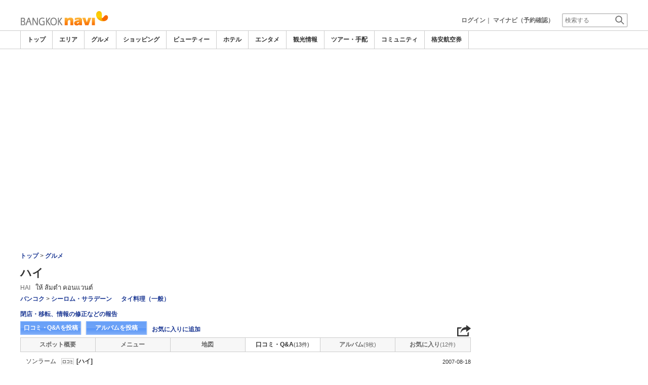

--- FILE ---
content_type: text/html; charset=utf-8
request_url: https://www.google.com/recaptcha/api2/aframe
body_size: 267
content:
<!DOCTYPE HTML><html><head><meta http-equiv="content-type" content="text/html; charset=UTF-8"></head><body><script nonce="I5QiKN4dpwhnvQgrRB7lAw">/** Anti-fraud and anti-abuse applications only. See google.com/recaptcha */ try{var clients={'sodar':'https://pagead2.googlesyndication.com/pagead/sodar?'};window.addEventListener("message",function(a){try{if(a.source===window.parent){var b=JSON.parse(a.data);var c=clients[b['id']];if(c){var d=document.createElement('img');d.src=c+b['params']+'&rc='+(localStorage.getItem("rc::a")?sessionStorage.getItem("rc::b"):"");window.document.body.appendChild(d);sessionStorage.setItem("rc::e",parseInt(sessionStorage.getItem("rc::e")||0)+1);localStorage.setItem("rc::h",'1769079471666');}}}catch(b){}});window.parent.postMessage("_grecaptcha_ready", "*");}catch(b){}</script></body></html>